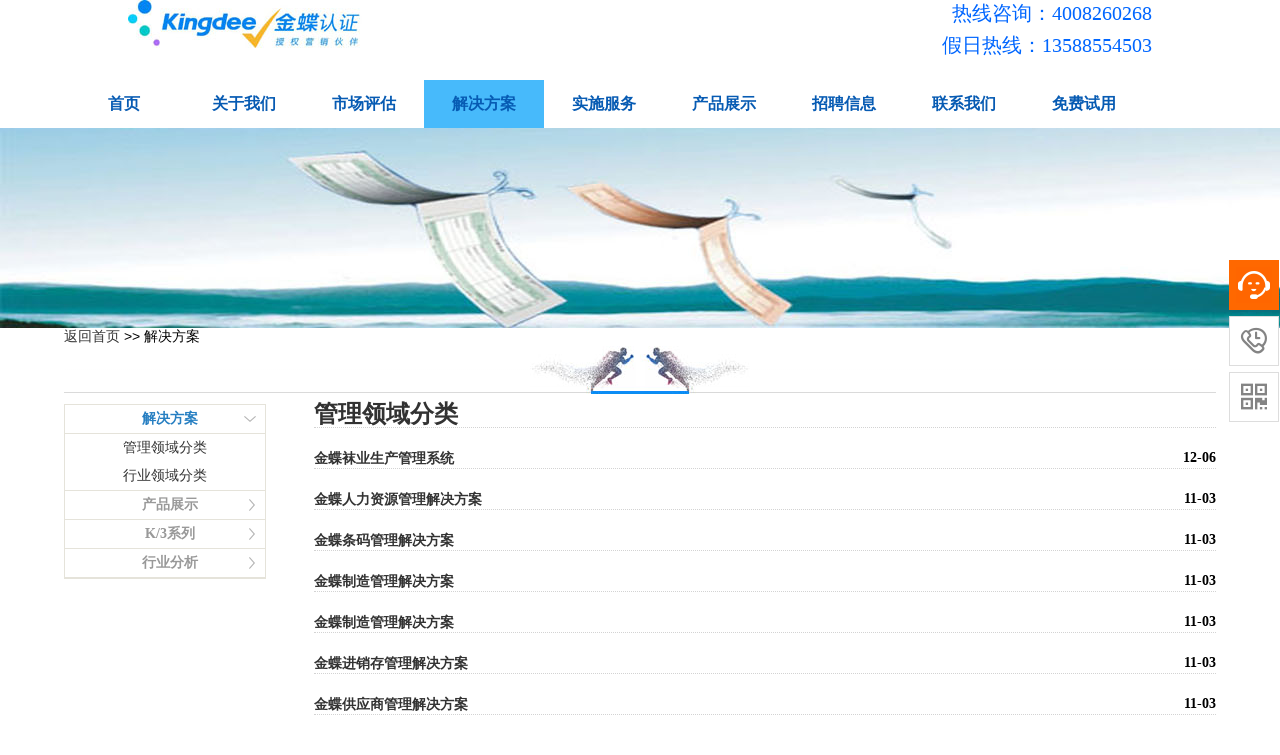

--- FILE ---
content_type: text/html
request_url: http://zj-kingdee.com/cases.asp?pageid=&page=2
body_size: 4795
content:
<head>
<meta http-equiv="Content-Type" content="text/html; charset=gb2312" />
 

<title>浙江天蝶云软件科技有限公司</title>
<link href="css/dep.css" rel="stylesheet" />
<link href="css/lrtk.css" type="text/css" rel="stylesheet">
<link href="css/lrqq.css" rel="stylesheet" type="text/css" />
<script type="text/javascript" src="js/jquery-1.4.2.min.js"></script>
<script src="js/jquery-1.3.2.js" type="text/javascript"></script>
</head>
<script type="text/javascript">
$(function(){
$(".subNav").click(function(){
			$(this).toggleClass("currentDd").siblings(".subNav").removeClass("currentDd")
			$(this).toggleClass("currentDt").siblings(".subNav").removeClass("currentDt")
			
			// 修改数字控制速度， slideUp(500)控制卷起速度
			$(this).next(".navContent").slideToggle(500).siblings(".navContent").slideUp(500);
	})	
})
</script>
<style type="text/css">
        #bg { background-color:#272AB9; padding: 10px; }
    </style>
<body>
<!-- 代码 开始 -->
<div class="cndns-right">
    <div class="cndns-right-meau meau-sev">
        <a href="javascript:" class="cndns-right-btn">
            <span class="demo-icon">&#xe901;</span>
            <p>
                在线<br />
                客服
            </p>
        </a>
        <div class="cndns-right-box">
            <div class="box-border">
                <div class="sev-t">
                    <span class="demo-icon">&#xe901;</span>
                    <p>在线客服<i>服务时间：8:00-17:00</i></p>
                    <div class="clear"></div>
                </div>
                <div class="sev-b">
                    <ul id="zixunUl">
                        <li><A href="tencent://message/?uin=800026286&amp;Site=浙江天蝶云软件科技有限公司|诸暨天语软件技术开发有限公司|诸暨天宇会计师事务所&amp;Menu=yes" target=blank>企业QQ:800026286</a></li>
                        <div class="clear"></div>
                    </ul>
                </div>
                <span class="arrow-right"></span>
            </div>
        </div>
    </div>
    <div class="cndns-right-meau meau-contact">
        <a href="javascript:" class="cndns-right-btn">
            <span class="demo-icon">&#xe902;</span>
            <p>
                客服<br />
                热线
            </p>
        </a>
        <div class="cndns-right-box">
            <div class="box-border">
                <div class="sev-t">
                    <span class="demo-icon">&#xe902;</span>
                    <p>400-826-0268<br /><i>7*24小时客服服务热线</i></p>
                    <div class="clear"></div>
                </div>
                <span class="arrow-right"></span>
            </div>
        </div>
    </div>
    <div class="cndns-right-meau meau-code">
        <a href="javascript:" class="cndns-right-btn">
            <span class="demo-icon">&#xe903;</span>
            <p>
                关注<br />
                微信
            </p>
        </a>
        <div class="cndns-right-box">
            <div class="box-border">
                <div class="sev-t">
                    <img src="images/erweima.jpg" />
                    <i>关注官方微信</i>
                </div>
                <span class="arrow-right"></span>
            </div>
        </div>
    </div>
    <div class="cndns-right-meau meau-top" id="top-back">
        <a href="javascript:" class="cndns-right-btn" onclick="topBack()">
            <span class="demo-icon">&#xe904;</span>
            <i>顶部</i>
        </a>
    </div>
</div>
<script type="text/javascript">
//置顶图标显示
$('#top-back').hide()
$(window).scroll(function(){
	 if($(this).scrollTop() > 350){
		$("#top-back").fadeIn();
	 }
	 else{
		$("#top-back").fadeOut();
	 }
  })	
//置顶事件
function topBack(){
  $('body,html').animate({scrollTop:0},300);
}
</script>
<!-- 代码 结束 -->
<div align="center">
<link href="css/reset.css" rel="stylesheet" type="text/css"/>
<link href="css/index.css" rel="stylesheet" type="text/css" />
<script src="js/jquery-1.7.2.min.js"></script>
<script src="js/jquery.movebg.js"></script>

<div id="Head">
	<ul>
    	<li><img src="Images/logo.jpg" border="0" class="left"></li>
 <!--      	<li>
        	<span>金蝶软件授权合作伙伴</span>
            <span1>金蝶软件列名伙伴</span1>
       </li>-->
       <li>
       		<span_r class="text1">热线咨询：4008260268</span_r>
            <span_r1 class="text1">假日热线：13588554503</span_r1>
       </li>
    </ul>
</div>
<div class="wraper">
    <div class="nav">
        <ul>
            <li class="nav-item"><a href="index.asp" target="_self">首页</a></li>
            <li class="nav-item" ><a href="about.asp" target="_self">关于我们</a></li>
            <li class="nav-item" ><a href="market.asp" target="_self">市场评估</a></li>
             <li class="nav-item cur"><a href="cases.asp" target="_self">解决方案</a></li>
            <li class="nav-item" ><a href="success.asp" target="_self">实施服务</a></li>
            <li class="nav-item" ><a href="product.asp" target="_self">产品展示</a></li>
            <li class="nav-item" ><a href="service.asp" target="_self">招聘信息</a></li>
            <li class="nav-item" ><a href="contact.asp" target="_self">联系我们</a></li>
            <li class="nav-item"><a href="Test/index.html" target="_self">免费试用</a></li>
            <li class="nav-item"><a href="http://zjtd2016.www.bangwo8.com/get_newest_userclient.php" target="_blank">帮我吧下载</a></li>
        </ul>
        <!--移动的滑动-->
        <div class="move-bg"></div>
        <!--移动的滑动 end-->
    </div>
</div>
<script>
$(function(){
	$(".nav").movebg({width:120/*滑块的大小*/,extra:40/*额外反弹的距离*/,speed:300/*滑块移动的速度*/,rebound_speed:400/*滑块反弹的速度*/});
})
</script>

<!-- 代码 结束 -->


<div>
	 <div class="grid">
        <figure>
            <figcaption>
            	<img src="Img/28.jpg">
            </figcaption>			
        </figure>
      </div>
<div class="content">

	<ul><li class="content_tl"><a href="index.asp" target="_self">返回首页</a> >> 解决方案</li></ul>
    <ul>
         <li class="content_line"><img src="Img/lo1.jpg" border="0"><img src="Img/lo.jpg" border="0"></li>
   </ul>
	<ul>
    	<div class="subNavBox">
     <div class="subNav currentDd currentDt">解决方案</div>
	<ul class="navContent " style="display:block">
			<li><a href="cases.asp?pageid=01">管理领域分类</a></li>
			<li><a href="cases.asp?pageid=02">行业领域分类</a></li>
	</ul>
	<div class="subNav">产品展示</div>
	<ul class="navContent ">
			<li><a href="product.asp?pageid=11">金蝶K/3 Cloud</a></li>
			<li><a href="product.asp?pageid=12">金蝶云（云ERP）</a></li>
			<li><a href="product.asp?pageid=13">金蝶K/3 WISE</a></li>
			<li><a href="product.asp?pageid=14">金蝶KIS系列</a></li>
			<li><a href="product.asp?pageid=15">精斗云</a></li>
			<li><a href="product.asp?pageid=16">金蝶人力资源管理系统</a></li>
			<li><a href="product.asp?pageid=17">金蝶条码系统</a></li>
	</ul>
	<div class="subNav">K/3系列</div>
	<ul class="navContent">
			<li><a href="product.asp?pageid=21">产品概述</a></li>
			<li><a href="product.asp?pageid=22">财务管理系统</a></li>
			<li><a href="product.asp?pageid=23">供应链管理</a></li>
			<li><a href="product.asp?pageid=24">生产制造管理</a></li>
			<li><a href="product.asp?pageid=25">销售与分销管理</a></li>
			<li><a href="product.asp?pageid=26">人力资源管理</a></li>
			<li><a href="product.asp?pageid=27">办公自动化管理</a></li>
			<li><a href="product.asp?pageid=28">客户关系管理</a></li>
	</ul>
	<div class="subNav">行业分析</div>
	<ul class="navContent">
    
			<li><a href="industry.asp?pageid=45">袜业</a></li>
     
			<li><a href="industry.asp?pageid=22">烟草</a></li>
     
			<li><a href="industry.asp?pageid=21">化工行业</a></li>
     
			<li><a href="industry.asp?pageid=20">房地产</a></li>
     
			<li><a href="industry.asp?pageid=19">医药</a></li>
     
			<li><a href="industry.asp?pageid=18">仪器仪表</a></li>
     
			<li><a href="industry.asp?pageid=17">五金</a></li>
     
			<li><a href="industry.asp?pageid=16">通用专用设备</a></li>
     
			<li><a href="industry.asp?pageid=15">汽摩配件</a></li>
     
			<li><a href="industry.asp?pageid=14">家用电器</a></li>
     
			<li><a href="industry.asp?pageid=13">电子元器件</a></li>
     
			<li><a href="industry.asp?pageid=12">电子设备</a></li>
           
	</ul>
 </div></ul>
 <ul class="content_right1">
 	 <li><span class="content_tit1">管理领域分类</span></li>
     <li>&nbsp;</li>
        <li>
        	<a href="cases_show.asp?pageid=1&com_id=43" target="_blank">金蝶袜业生产管理系统</a>
        	<span class="content_tit2">12-06</span>
        </li>

                                    
        <li>
        	<a href="cases_show.asp?pageid=1&com_id=34" target="_blank">金蝶人力资源管理解决方案</a>
        	<span class="content_tit2">11-03</span>
        </li>

                                    
        <li>
        	<a href="cases_show.asp?pageid=1&com_id=33" target="_blank">金蝶条码管理解决方案</a>
        	<span class="content_tit2">11-03</span>
        </li>

                                    
        <li>
        	<a href="cases_show.asp?pageid=1&com_id=32" target="_blank">金蝶制造管理解决方案</a>
        	<span class="content_tit2">11-03</span>
        </li>

                                    
        <li>
        	<a href="cases_show.asp?pageid=1&com_id=31" target="_blank">金蝶制造管理解决方案</a>
        	<span class="content_tit2">11-03</span>
        </li>

                                    
        <li>
        	<a href="cases_show.asp?pageid=1&com_id=30" target="_blank">金蝶进销存管理解决方案</a>
        	<span class="content_tit2">11-03</span>
        </li>

                                    
        <li>
        	<a href="cases_show.asp?pageid=1&com_id=29" target="_blank">金蝶供应商管理解决方案</a>
        	<span class="content_tit2">11-03</span>
        </li>

                                    
        <li>
        	<a href="cases_show.asp?pageid=1&com_id=28" target="_blank">金蝶成本管理解决方案</a>
        	<span class="content_tit2">11-03</span>
        </li>

                                    
        <li>
        	<a href="cases_show.asp?pageid=1&com_id=27" target="_blank">金蝶财务管理解决方案</a>
        	<span class="content_tit2">11-03</span>
        </li>

                                    
            <li>&nbsp;</li>
                                  <table cellpadding="0" cellspacing="0" width="94%">
                                    <tr>
                                      
                                      <td width="25%" align="left">当前页1/1&nbsp;&nbsp;共有9条信息</td>
                                      
                                      <td width="51%" align="right"><a href="cases.asp?pageid=&page=1" target="_self">首页</a>|
                                          
                                          <a href="cases.asp?pageid=&page=0" target="_self">上页</a>|
                                          
                  下页</a> | <a href="cases.asp?pageid=&page=1" target="_self">尾页</a>|转到第
                  <select name="sel_page" onChange="javascript:location=this.options[this.selectedIndex].value;">
                    
                    <option value="cases.asp?pageid=&page=1" selected>1</option>
                    
                  </select>
                  页 </td>
                                    </tr>
                                    <tr>
                                      <td colspan="3"><hr style="color:#CCCCCC; height:1pt "></td>
                                    </tr>
                                  </table>
                                  
         <li class="content_line"></li>
    </ul>
 </div>
<style type="text/css">
@font-face {
	font-weight: normal;
	font-style: normal;
	font-family: 'feathericons';
	src:url('../fonts/feathericons/feathericons.eot?-8is7zf');
	src:url('../fonts/feathericons/feathericons.eot?#iefix-8is7zf') format('embedded-opentype'),
		url('../fonts/feathericons/feathericons.woff?-8is7zf') format('woff'),
		url('../fonts/feathericons/feathericons.ttf?-8is7zf') format('truetype'),
		url('../fonts/feathericons/feathericons.svg?-8is7zf#feathericons') format('svg');
}

#buttom {
    height: 40px;
	background: -webkit-linear-gradient(0deg, #076ABA 0%, #54ABF2 60%, #076ABA 100%);
	background: linear-gradient(deg, #076ABA 0%,#54ABF2 60%,#076ABA 100%);
}
#buttom ul {
    list-style: none;
    line-height: 40px;
    margin-left: 50px;
}
 
#buttom li {
    display: block;
    float: left;
	font-size:14px;
}
 
#buttom a {
    display: block;
    color: #FFF;
    text-decoration: none;
    padding: 0 20px;
}
 
#buttom a:hover {
    color:#30F;

}
#buttom1 {
	background: -webkit-linear-gradient(0deg, #076ABA 0%, #54ABF2 60%, #076ABA 100%);
	background: linear-gradient(deg, #076ABA 0%,#54ABF2 60%,#076ABA 100%);

}
#buttom1 ul {
    list-style:none;
    margin-left: 50px;
}
#buttom1 li {
    float:none;
	text-align:left;
	font-size:14px;
    color: #FFF;
}
#buttom1 a {
    display: block;
    color: #FFF;
	text-align:left;
    text-decoration: none;
    padding: 0;
}
</style>
<div id="buttom">
	<ul>
    	<li><a href="index.asp" class="saa">返回首页</a></li>
    	<li><a href="about.asp" class="saa">关于我们</a></li>
   		<li><a href="market.asp" class="saa">市场评估</a></li>
    	<li><a href="cases.asp" class="saa">解决方案</a></li>
		<li><a href="success.asp" class="saa">实施服务</a></li>
		<li><a href="product.asp" class="saa">产品展示</a></li>
		<li><a href="service.asp" class="saa">招聘信息</a></li>
		<li><a href="contact.asp" class="saa">联系我们</a></li>
        <li><a href="Test/index.html" target="_self">免费试用</a></li>
        <li><a href="http://zjtd2016.www.bangwo8.com/get_newest_userclient.php" target="_blank">帮我吧下载</a></li>
	</ul>
 </div>
 <div id="buttom1">
	<ul>
    	<li><a href="https://beian.miit.gov.cn/" target="_blank">浙ICP备18029872号-1</a></li>
    	<li>KeyWords:金蝶,诸暨金蝶,绍兴金蝶,浙江金蝶,金蝶软件,金蝶K/3,金蝶KIS系列软件</li>
    	<li>版权所有&reg;浙江天蝶云软件科技有限公司</li>
    	<li>电话：0575-87036381&nbsp;&nbsp;87016362&nbsp;&nbsp;87115101&nbsp;&nbsp;&nbsp;&nbsp;传真：0575-87016362&nbsp;&nbsp;&nbsp;&nbsp;业务咨询热线：4008260268&nbsp;&nbsp;&nbsp;&nbsp;13588554503</li>
        <li>公司地址：浙江省诸暨市浣东街道东一路82号21楼&nbsp;&nbsp;&nbsp;&nbsp;邮编：311800
		</li>
     </ul>
</div>

</div>
</div>
</body>
</html>



--- FILE ---
content_type: text/css
request_url: http://zj-kingdee.com/css/dep.css
body_size: 1821
content:
* {

	margin-right: 0;
	margin-bottom: 0;
	margin-left: 0;
	padding-top: 0;
	padding-bottom: 0;
	padding-left: 0;
}
.left{float:left;}
.right{float:right;}
.text1{
color: transparent;
font-size:12px; font-weight:bold;}

#Head{ background:#FFF; height:80px;position: relative; overflow: hidden; }
#Head ul {height:48px;list-style: none;margin-top:10px;}
#Head ul li {float:left; display: block; position: absolute; top: 0; font-weight: normal; width:100%;margin-left:10%;}
#Head ul li span{ text-align:left; display: block; position:relative; left: 10%; font-weight: normal; font-size: 20px;-webkit-text-size-adjust: none; opacity: 1.6; filter: alpha(opacity=60);}
#Head ul li span1{text-align:left; display: block; position:relative; left:10%; margin-top:5px; font-weight: normal; font-size: 20px;}
#Head ul li span_r{text-align:right; display: block; position:relative; right:20%;color:#06F; font-weight: normal; font-size: 20px;}
#Head ul li span_r1{text-align:right; display: block; position:relative; right:20%;color:#06F;margin-top:5px; font-weight: normal; font-size: 20px;}

#container { width: 100%;  height: 48px; position: relative; overflow: hidden; margin: auto; font-family: Microsoft YaHei,Segoe UI,Tahoma,Arial,Verdana,sans-serif;}
#container ul{  top:0;}
#container ul li { display: block; float: left; width:11%; height: 48px; background: url(../images/transparent.png); line-height: 48px; padding-right: 10px; line-height: 44px; list-style: none;  margin-top:-8px; }
#container ul li a { color: #fff; text-decoration: none; display: block; position: relative; background: url(../images/black.png); width: 98px; height: 42px; padding-right: 10px; font-size: 16px; font-weight: bold; text-align: center;  top:0px;}
#container ul li a:hover { background: #222; }
#container ul li a span { display: block; position: absolute; left: 2px; top: 0; font-weight: normal; font-size: 10px; top:12px;-webkit-text-size-adjust: none; opacity: 0.6; filter: alpha(opacity=80); }

.grid {
	overflow: hidden;
	margin: 0px;
	width: 100%;
	list-style: none;
	text-align: center;
}

/* Common style */
.grid figure {
	display: inline-block;
	overflow: hidden;
	margin-top:0px;
	width: 100%;
	height: 200px;
	background: -webkit-linear-gradient(0deg, #272AB9 0%,#3776D3 40%,#ffffff 100%);
	background: linear-gradient(0deg, #ffffff 0%, #3776D3 40%, #272AB9 100%);
	text-align: center;
}

.grid figure figcaption {
	color: #fff;
	text-transform: uppercase;
	font-size: 1.25em;
	-webkit-backface-visibility: hidden;
	backface-visibility: hidden;
}
figure.effect-oscar figcaption {
	padding: 3em;
	-webkit-transition: background-color 0.35s;
	transition: background-color 0.35s;
}

figure.effect-oscar img {
	opacity: 0.9;
	-webkit-transition: opacity 0.35s;
	transition: opacity 0.35s;
}
.content{
	overflow: hidden;
	margin: 0px;
	width: 90%;
	list-style: none;}
.content_tl{
	text-align:left;
	font-size:14px;
	font-family: Microsoft YaHei,Segoe UI,Tahoma,Arial,Verdana,sans-serif;
	} 
.content_tc{ margin-top:60px;
	text-align:center;
	font-size:22px;
	color:#1471EF;
	font-weight:bold;
	font-family: Microsoft YaHei,Segoe UI,Tahoma,Arial,Verdana,sans-serif;
	opacity: 0.8; filter: alpha(opacity=80);
	} 
.content_line{	
	display: block; float: left; width:100%; height: 48px;
	background:url(../Img/line.png);}
.content_tit{
	display:block; text-align: center; font:Georgia, "Times New Roman", Times, serif; font-size:24px;font-weight:bold;opacity: 0.8;
	margin:20px 0 px 20px 0; line-height:70px;}
.content_tit1{
	display:block; text-align: left; font:Georgia, "Times New Roman", Times, serif; font-size:24px;font-weight:bold;opacity: 0.8;
	margin:20px 0 px 20px 0; line-height:40px;}
.content_tit2{ float:right ;text-align: right; font:Georgia, "Times New Roman", Times, serif;font-weight:bold;position:relative;}
.content_detail{
	display:block; text-align: left;text-indent: 2em; font:Georgia, "Times New Roman", Times, serif; font-size:14px; line-height:30px;
	opacity: 0.9;}
.content_detail_c{
	display:block; text-align:left; margin-left:20%;text-indent: 2em; font:Georgia, "Times New Roman", Times, serif; font-size:14px; line-height:30px;
	opacity: 0.9;}
.content_tc span img{
	width:110px;
	}
.content_left {float:left;
	width:200px; height:620px; position:inherit; margin-bottom:5px; border:1px solid #d3d3d3; background:#f7f7f7;-moz-border-radius:2px; -webkit-border-radius:2px; border-radius:2px;display:block;text-align:left;padding-left:15px; border-bottom-style:dotted;} 
	.content_line_left{	
	display: block; float: left; width:100%; height: 42px; background:#f7f7f7;
	border-bottom:#0C8DF6 dotted thin;}
	.content_left li{ height:42px; line-height:48px; padding:0 10px; border-right: 0px solid #d3d3d3; font-size:14px; font-weight:bold; left:15px;display: block;} 
	
	.content_left li a{text-decoration:none;} 
	.content_left li a:hover{color:#f30;} 
.shadow{-moz-box-shadow:1px 1px 2px rgba(0,0,0,.2); -webkit-box-shadow:1px 1px 2px rgba(0,0,0,.2); box-shadow:1px 1px 2px rgba(0,0,0,.2);
}
.content_right { text-align:left;
	margin-left:220px;
	padding-left:15px;
	display:block;
	}
.content_right1 { text-align:left;
	margin-left:220px;
	padding-left:15px;
	display:block;
	}
	.content_right1 li{ height:18px; border-bottom:1px dotted #d3d3d3; font-size:14px; font-weight:bold; margin-left:15px; margin-top:22px;} 
	.content_right1 li a{text-decoration:none;} 
	.content_right1 li a:hover{color:#f30;} 
	

--- FILE ---
content_type: text/css
request_url: http://zj-kingdee.com/css/lrtk.css
body_size: 1078
content:
/* 懒人图库 搜集整理 www.lanrentuku.com */

/*reset*/
body, div, dl, dt, dd, ul, ol, li, h1, h2, h3, h4, h5, h6, pre, code, form, fieldset, legend, input, textarea, p, blockquote, th, td { margin: 0; padding: 0; font-family:"微软雅黑"}
table { border-collapse: collapse; border-spacing: 0; }
fieldset, img { border: 0; }
address, caption, cite, code, dfn, em, strong, th, var { font-style: normal; font-weight: normal; }
ol, ul { list-style: none; }
caption, th { text-align: left; }
h1, h2, h3, h4, h5, h6 { font-size: 100%; font-weight: normal; }
q:before, q:after { content: ''; }
abbr, acronym { border: 0; font-variant: normal; }
sup { vertical-align: text-top; }
sub { vertical-align: text-bottom; }
input:focus, textarea:focus, select:focus { outline: none; }
select, input { vertical-align: middle; }
legend { color: #000; }
.clean:before, .clean:after, .clearfix:before, .clearfix:after { content: ""; display: table; }
.clean:after, .clearfix:after { clear: both; }
.clean, .clearfix { zoom: 1; }
.clear { clear: both; }
.fl { float: left; }
.fr { float: right; }
.break { word-wrap: break-word; width: inherit; }
.linkhidden { text-indent: -9999em; overflow: hidden; }
.hidden { display: none; }
a{ text-decoration:none;}
/*reset*/

/*主要样式*/
.subNavBox{width:200px;border:solid 1px #e5e3da;margin:10px auto; float:left;}
.subNav{border-bottom:solid 1px #e5e3da;cursor:pointer;font-weight:bold;font-size:14px;color:#999;line-height:28px;padding-left:10px;background:url(../images/jiantou1.jpg) no-repeat;background-position:95% 50%}
.subNav:hover{color:#277fc2;}
.currentDd{color:#277fc2}
.currentDt{background-image:url(../images/jiantou.jpg);}
.navContent{display: none;border-bottom:solid 1px #e5e3da;}
.navContent li a{display:block;width:200px;heighr:28px;text-align:center;font-size:14px;line-height:28px;color:#333}
.navContent li a:hover{color:#fff;background-color:#277fc2}


--- FILE ---
content_type: text/css
request_url: http://zj-kingdee.com/css/reset.css
body_size: 451
content:


/*= 清除浮动=*/
.clear{clear: both; height:0px; line-height:0px; font-size:0px;}
.clearfix:after { content: "."; display: block; height: 0;  clear: both; visibility: hidden;}
/* Hides from IE-mac \*/
* html .clearfix {height: 1%;}
/* End hide from IE-mac */
*+html .clearfix {min-height: 1%;}
*html{zoom:expression(function(ele){ele.style.zoom = "1";document.execCommand("BackgroundImageCache",false,true)}
(this))}

/* 左右浮动 */
.fl{ float:left;}
.fr{ float:right}










--- FILE ---
content_type: text/css
request_url: http://zj-kingdee.com/css/index.css
body_size: 395
content:
.wraper{ width:100%; margin:0 auto;}
.nav{ position:relative; width:90%; height:48px; overflow:hidden; float:inherit}
.nav-item{ position:relative; float:left; width:120px; height:48px; line-height:48px; text-align:center; font-size:16px; z-index:1;font-weight: bold;}
.nav-item a{ display:block; height:48px; color:#075BB3; }
.nav-item a:hover{ color:#fff}
.move-bg{ display:none;position:absolute;left:0;top:0; width:120px; height:48px; background:#47BAFB; z-index:0}